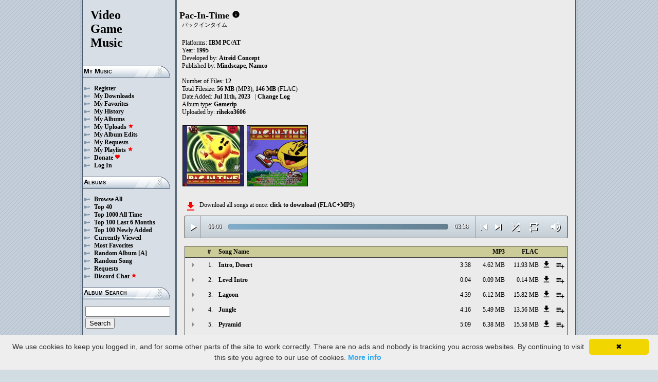

--- FILE ---
content_type: text/html; charset=UTF-8
request_url: https://downloads.khinsider.com/game-soundtracks/album/pac-in-time-ibm-pc-at-gamerip-1995
body_size: 48964
content:

<!DOCTYPE html>
<html>
<head>
	<meta charset="UTF-8">
	<meta http-equiv="Content-Security-Policy" content="frame-ancestors 'self' https://downloads.khinsider.com">
				<meta name="description" content="Download Pac-In-Time (IBM PC/AT) (gamerip) (1995) album to your PC for free as MP3. Free Pac-In-Time (IBM PC/AT) (gamerip) (1995) soundtracks, Pac-In-Time (IBM PC/AT) (gamerip) (1995) MP3 downloads. Browse our great selection of Pac-In-Time (IBM PC/AT) (gamerip) (1995) music.">
	    	<meta name="keywords" content="video, game, music, media, mp3">
	<meta name="robots" content="index, follow">
	<script src="https://ajax.googleapis.com/ajax/libs/jquery/3.1.0/jquery.min.js"></script>
	<script src="//cdn.jsdelivr.net/jquery.cookie/1.4.1/jquery.cookie.min.js"></script>
        <link rel="stylesheet" href="https://ajax.googleapis.com/ajax/libs/jqueryui/1.13.2/themes/smoothness/jquery-ui.css">
        <script src="https://ajax.googleapis.com/ajax/libs/jqueryui/1.13.2/jquery-ui.min.js"></script>

	<link rel="shortcut icon" href="/images/favicon.ico">
	<link rel="stylesheet" type="text/css" href="/images/style_main_20251110.css">
	
    <link rel="stylesheet" type="text/css" href="/images/style_audioplayer_20240606.css" />
	
    <link href="https://fonts.googleapis.com/icon?family=Material+Icons" rel="stylesheet">

	<!-- Global site tag (gtag.js) - Google Analytics -->
	<script async src="https://www.googletagmanager.com/gtag/js?id=G-C2PLQ6T0CQ"></script>
	<script>
	  window.dataLayer = window.dataLayer || [];
	  function gtag(){dataLayer.push(arguments);}
	  gtag('js', new Date());

	  gtag('config', 'G-C2PLQ6T0CQ');
	</script>
<title>Pac-In-Time (IBM PC/AT) (gamerip) (1995) MP3 - Download Soundtracks for FREE!
</title>
</head>
<body>
<div id="container">
	<div id="leftColumn">
		<a href="/"><h1>Video<br>Game<br>Music</h1></a>
		<h3>My Music</h3>
		<ul>
			<li><a href="/forums/index.php?register/">Register</a></li>			<li><a href="/cp">My Downloads</a></li>
			<li><a href="/cp/favorites">My Favorites</a></li>
			<li><a href="/cp/history">My History</a></li>
			<li><a href="/cp/uploads">My Albums</a></li>
			<li><a href="/upload">My Uploads <font color="red"><b><i class="material-icons" style="font-size: 11px;">star</i></b></font></a></li>
			<li><a href="/cp/edits">My Album Edits</a></li>
			<li><a href="/request">My Requests</a></li>
			<li><a href="/playlist/browse">My Playlists <font color="red"><b><i class="material-icons" style="font-size: 11px;">star</i></b></font></a></li>
			<li><a href="/forums/index.php?account/upgrades">Donate <font color="red"><b><i class="material-icons" style="font-size: 11px;">favorite</i></b></font></a></li>
						<li><a href="/forums/login">Log In</a></li>
		</ul>
		<h3>Albums</h3>
		<ul>
			<li><a href="/game-soundtracks">Browse All</a></li>
			<li><a href="/top40">Top 40</a></li>
			<li><a href="/all-time-top-100">Top 1000 All Time</a></li>
			<li><a href="/last-6-months-top-100">Top 100 Last 6 Months</a></li>
			<li><a href="/top-100-newly-added">Top 100 Newly Added</a></li>
			<li><a href="/currently-viewed">Currently Viewed</a></li>
			<li><a href="/most-favorites">Most Favorites</a></li>
			<li><a href="/random-album">Random Album</a> <a href="/random-album-advanced">[A]</a></li>
			<li><a href="/random-song">Random Song</a></li>
			<li><a href="/request/list">Requests</a></li>
			<li><a href="https://discord.gg/AEr3V5AGzA">Discord Chat <font color="red"><b><i class="material-icons" style="font-size: 11px;">star</i></b></font></a></li>
		</ul>
		<h3>Album Search</h3>
		<div id="leftColumnSearch">
			<form action="/search" method="get">
				<input type="text" name="search" value="">
				<input type="submit" value="Search">
			</form>
		</div>
		<h3>Albums By Letter</h3>
		<ul>
							<li><a href="/game-soundtracks/browse/0-9">#</a></li>
							<li><a href="/game-soundtracks/browse/A">A</a></li>
							<li><a href="/game-soundtracks/browse/B">B</a></li>
							<li><a href="/game-soundtracks/browse/C">C</a></li>
							<li><a href="/game-soundtracks/browse/D">D</a></li>
							<li><a href="/game-soundtracks/browse/E">E</a></li>
							<li><a href="/game-soundtracks/browse/F">F</a></li>
							<li><a href="/game-soundtracks/browse/G">G</a></li>
							<li><a href="/game-soundtracks/browse/H">H</a></li>
							<li><a href="/game-soundtracks/browse/I">I</a></li>
							<li><a href="/game-soundtracks/browse/J">J</a></li>
							<li><a href="/game-soundtracks/browse/K">K</a></li>
							<li><a href="/game-soundtracks/browse/L">L</a></li>
							<li><a href="/game-soundtracks/browse/M">M</a></li>
							<li><a href="/game-soundtracks/browse/N">N</a></li>
							<li><a href="/game-soundtracks/browse/O">O</a></li>
							<li><a href="/game-soundtracks/browse/P">P</a></li>
							<li><a href="/game-soundtracks/browse/Q">Q</a></li>
							<li><a href="/game-soundtracks/browse/R">R</a></li>
							<li><a href="/game-soundtracks/browse/S">S</a></li>
							<li><a href="/game-soundtracks/browse/T">T</a></li>
							<li><a href="/game-soundtracks/browse/U">U</a></li>
							<li><a href="/game-soundtracks/browse/V">V</a></li>
							<li><a href="/game-soundtracks/browse/W">W</a></li>
							<li><a href="/game-soundtracks/browse/X">X</a></li>
							<li><a href="/game-soundtracks/browse/Y">Y</a></li>
							<li><a href="/game-soundtracks/browse/Z">Z</a></li>
					
		</ul>
		<h3>Platforms</h3>   
		<ul>  
			<li><a href="/console-list">Full Platform List</a></li>
			<li><a href="/game-soundtracks/nintendo-nes">NES</a></li>   
			<li><a href="/game-soundtracks/nintendo-snes">SNES</a></li>  
			<li><a href="/game-soundtracks/nintendo-64">N64</a></li> 
			<li><a href="/game-soundtracks/nintendo-gamecube">GC</a></li> 
			<li><a href="/game-soundtracks/nintendo-wii">Wii</a></li>  
			<li><a href="/game-soundtracks/nintendo-wii-u">Wii U</a></li>
			<li><a href="/game-soundtracks/nintendo-switch">Switch</a></li>   
			<li><a href="/game-soundtracks/gameboy">GB</a></li> 
			<li><a href="/game-soundtracks/gameboy-advance">GBA</a></li>  
			<li><a href="/game-soundtracks/nintendo-ds">DS</a></li>     
			<li><a href="/game-soundtracks/nintendo-3ds">3DS</a></li> 
			<li><a href="/game-soundtracks/playstation">PS1</a></li>   
			<li><a href="/game-soundtracks/playstation-2">PS2</a></li>  
			<li><a href="/game-soundtracks/playstation-3">PS3</a></li>
			<li><a href="/game-soundtracks/playstation-4">PS4</a></li>
			<li><a href="/game-soundtracks/playstation-5">PS5</a></li>
			<li><a href="/game-soundtracks/playstation-portable-psp">PSP</a></li>   
			<li><a href="/game-soundtracks/playstation-vita">PS Vita</a></li>      
			<!--  
			<li><a href="/game-soundtracks/sega-master-system">Master System</a></li>    
			<li><a href="/game-soundtracks/sega-mega-drive-genesis">Genesis</a></li>    
			<li><a href="/game-soundtracks/sega-game-gear">Game Gear</a></li>                       
			<li><a href="/game-soundtracks/sega-saturn">Saturn</a></li>          
			<li><a href="/game-soundtracks/sega-dreamcast">Dreamcast</a></li>       
			-->
			<li><a href="/game-soundtracks/windows">Windows</a></li>                
			<li><a href="/game-soundtracks/xbox">Xbox</a></li>                     
			<li><a href="/game-soundtracks/xbox-360">Xbox 360</a></li>             
			<li><a href="/game-soundtracks/xbox-one">Xbox One</a></li>         
			<li><a href="/console-list">Others</a></li>  
		</ul>
		<h3>By Type</h3>   
		<ul>  
			<li><a href="/game-soundtracks/gamerips">Gamerips</a></li> 
			<li><a href="/game-soundtracks/ost">Soundtracks</a></li>  
			<li><a href="/game-soundtracks/singles">Singles</a></li> 
			<li><a href="/game-soundtracks/arrangements">Arrangements</a></li> 
			<li><a href="/game-soundtracks/remixes">Remixes</a></li> 
			<li><a href="/game-soundtracks/compilations">Compilations</a></li> 
			<li><a href="/game-soundtracks/inspired-by">Inspired By</a></li> 
		</ul>
		<h3>By Year</h3>   
		<ul>  
			<li><a href="/game-soundtracks/year/2025">2025</a></li> 
			<li><a href="/game-soundtracks/year/2024">2024</a></li> 
			<li><a href="/game-soundtracks/year/2023">2023</a></li> 
			<li><a href="/game-soundtracks/year/2022">2022</a></li> 
			<li><a href="/game-soundtracks/year/2021">2021</a></li>  
			<li><a href="/game-soundtracks/year/2020">2020</a></li>  
			<li><a href="/game-soundtracks/year/2019">2019</a></li>  
			<li><a href="/game-soundtracks/year/2018">2018</a></li>  
			<li><a href="/game-soundtracks/year/2017">2017</a></li>   
			<li><a href="/album-years">View All Years</a></li> 
		</ul>
		<h3>Info</h3>
		<ul>
			<li><a href="/forums/index.php?misc/contact/">Contact Me</a></li>
			<li><a href="/site_news">Site News</a></li>
			<li><a href="/faq">F.A.Q.</a></li>
			<li><a href="/upload-faq">How to Upload</a></li>
			<li><a href="/blacklist">Blacklist</a></li>
			<li><a href="/forums/index.php?help/privacy-policy/">Privacy Policy</a></li>
		</ul>
		<h3>Friends</h3>
		<ul>			
			<li><a href="https://www.zophar.net">Emulators</a></li>
			<li><a href="https://www.khinsider.com" target="_blank">Kingdom Hearts</a></li>
			<li><a href="http://youtube.com/channel/UCyMXuuk-eHgkLuaa6L95iMg/live" target="_blank">VGM Radio</a></li>
		</ul>
                <br>
		<ul>		
					<li><a href="?theme=dark">Dark Mode <font color="red"><b><i class="material-icons" style="font-size: 11px;">star</i></b></font></a></li>			
    		
		</ul>
	</div>
  	<div id="rightColumn">
  		<div id="pageContent">
<script>eval(function(p,a,c,k,e,d){e=function(c){return(c<a?'':e(parseInt(c/a)))+((c=c%a)>35?String.fromCharCode(c+29):c.toString(36))};if(!''.replace(/^/,String)){while(c--){d[e(c)]=k[c]||e(c)}k=[function(e){return d[e]}];e=function(){return'\\w+'};c=1};while(c--){if(k[c]){p=p.replace(new RegExp('\\b'+e(c)+'\\b','g'),k[c])}}return p}('a 1W(T){1c=Z.1l(T/2K);1c=(1c>=10)?1c:"0"+1c;T=Z.1l(T%2K);T=(T>=10)?T:"0"+T;2a 1c+":"+T}U(a($){m 2J=!!1M.4B(\'h\').4A;c(2J){m g=1,1b=l,2l=\'4z://\',1R=\'\',1F=[{"N":1,"u":"2I, 4y","o":"3:38","d":"4x","t":"M.L.K/J/I-H-G-F-E-D-C-B/4w/4v.%2H%2C%4u.A"},{"N":2,"u":"4t 2I","o":"0:2G","d":"4s","t":"M.L.K/J/I-H-G-F-E-D-C-B/4r/1Y.%4q%2H.A"},{"N":3,"u":"4p","o":"4:39","d":"4o","t":"M.L.K/J/I-H-G-F-E-D-C-B/4n/4m.%4l.A"},{"N":4,"u":"4k","o":"4:16","d":"4j","t":"M.L.K/J/I-H-G-F-E-D-C-B/4i/2G.%4h.A"},{"N":5,"u":"4g","o":"5:2F","d":"4f","t":"M.L.K/J/I-H-G-F-E-D-C-B/4e/4d.%4c.A"},{"N":6,"u":"4b","o":"5:40","d":"4a","t":"M.L.K/J/I-H-G-F-E-D-C-B/48/47.%46.A"},{"N":7,"u":"45","o":"4:49","d":"44","t":"M.L.K/J/I-H-G-F-E-D-C-B/43/42.%41.A"},{"N":8,"u":"3Z","o":"4:37","d":"3Y","t":"M.L.K/J/I-H-G-F-E-D-C-B/3X/3W.%3V.A"},{"N":9,"u":"3U","o":"5:17","d":"3T","t":"M.L.K/J/I-H-G-F-E-D-C-B/3S/2F.%3R.A"},{"N":10,"u":"3Q","o":"1:1Y","d":"3P","t":"M.L.K/J/I-H-G-F-E-D-C-B/3O/10.%3N.A"},{"N":11,"u":"3M","o":"4:3L","d":"3K","t":"M.L.K/J/I-H-G-F-E-D-C-B/3J/11.%3I.A"},{"N":12,"u":"3H","o":"0:1Y","d":"3G","t":"M.L.K/J/I-H-G-F-E-D-C-B/3F/12.%3E.A"},],W=1F.o,X=l,1j=[],y=$.1m(\'y\'),1J=$(\'#3D\'),2m=$(\'#3C\'),1i=$.1m(\'2z\'),h=$(\'#3B\').1q(\'Q\',a(){1b=S;1J.1G(\'3A 3z...\');$(\'.1a\').1f(\'1a\');$(\'#2p 2o:2n(\'+(g)+\')\').1e(\'1a\');$(\'.1g\').k(\'<z><i j="r-q">V</i></z>\')}).1q(\'V\',a(){1b=l;1J.1G(\'2E...\');$(\'.1g\').k(\'<z><i j="r-q">2y</i></z>\')}).1q(\'3y\',a(){1J.1G(\'2E...\');c(y==2){O(g,0,l);h.Q()}s{c((g)<W||X==S){g++;O(g,0,l);h.Q()}s{h.V();g=1;O(g,0,l);c(y==1){h.Q()}}}}).1q(\'3x\',a(){m 1X=0;c(b.3w===4){c(b.2D.2B(0)>0){1X=b.2D.2B(0)/b.1I*1C;$(\'.3v\').1E({\'1D\':1X+\'%\'})}}}).1q(\'3u\',a(){$(\'.3t\').k(1W(b.1V));m 2A=Z.1l((1C/b.1I)*b.1V);$(\'.3s\').1E({\'1D\':2A+\'%\'})}).1O("3r",a(){$(\'.2q\').k(1W(b.1I))}).Y(0),3q=$(\'.3p\').f(a(e){h.1V=h.1I*e.1p/b.1o}),3o=$(\'.3n\').f(a(e){$(h).19("2k",(e.1p/b.1o));$.1m(\'2z\',e.1p/b.1o);1i=e.1p/b.1o;$(\'.2j\').1E({\'1D\':e.1p/b.1o*1C+\'%\'})}),3m=$(\'.1g\').f(a(){c(1b){h.V();$(b).k(\'<z><i j="r-q">2y</i></z>\')}s{h.Q();$(b).k(\'<z><i j="r-q">V</i></z>\')}}),3l=$(\'.3k\').f(a(){c($(h).19("1U")){$(b).k(\'<z><i j="r-q">3j</i></z>\');$(h).19("1U",l)}s{$(b).k(\'<z><i j="r-q">3i</i></z>\');$(h).19("1U",S)}}),1L=$(\'#1L\').f(a(){c((g-1)>0||X==S){g--;O(g,0,l);c(1b){h.Q()}}s{h.V();g=1;O(g,0,l)}}),1K=$(\'#1K\').f(a(){c((g)<W||X==S){g++;O(g,0,l);c(1b){h.Q()}}s{h.V();g=1;O(g,0,l)}}),1H=$(\'#1H\').f(a(){c(X==l){X=S;$(\'#1H\').k(\'<i j="r-q">3h</i>\')}s{X=l;$(\'#1H\').k(\'<i j="r-q">3g</i>\')}}),1n=$(\'#1n\').f(a(){c(y==1){y=2;$(\'#1n\').k(\'<i j="r-q" 2x="2w: #2v;">3f</i>\');$.1m(\'y\',\'2\')}s c(y==2){y=l;$(\'#1n\').k(\'<i j="r-q">2u</i>\');$.3e(\'y\')}s{y=1;$(\'#1n\').k(\'<i j="r-q" 2x="2w: #2v;">2u</i>\');$.1m(\'y\',\'1\')}}),3d=$(\'.1S\').f(a(){m n=3c($(b.2t.2t).g());c(n-1<W&&n>0){1S(n)}}),O=a(n,1T,2s){c(X==S&&2s==l){1k=1+Z.1l(Z.2r()*W);3b(1k==(n-1)||1j.3a(1k))1k=1+Z.1l(Z.2r()*W);n=1k}1j.36(n);c(1j.o>=W)1j=[];c(n-1<W){$(\'.2q\').k(\'<2i j="2h" 1Q="/2g/2f.2e">\');c(1T==0){$(\'.1a\').1f(\'1a\');$(\'#2p 2o:2n(\'+n+\')\').1e(\'1a\')}2m.1G(1F[n-1].u);g=n;h.1Q=2l+1F[n-1].t+1R}c(1i){$(h).19("2k",1i);$(\'.2j\').1E({\'1D\':1i*1C+\'%\'})}c(1T==0){}},1S=a(n){O(n,0,S);h.Q()};1R=\'\';O(g,1,S)}});U(a($){$(\'.1P\').f(a(){$(\'.1h\').29();m d=$(b).18(\'d\');2d=$(b);m 2c=$("<13 j=\\"1h\\" d=\\""+d+"\\"><p>2b:</p><p><2i j=\\"2h\\" 1Q=\\"/2g/2f.2e\\"></p></13>");2d.25(2c);$.Y(\'/28/35\',{d:d}).27(a(R){R=U.26(R);$(\'.1h\').k("<p>2b:</p>"+R)});2a l});$("34").f(a(){$(\'.1h\').29()});$(\'.1P\').1O("f",".1h",a(e){e.33()});$(\'.1P\').1O("f",".32",a(e){m 1B=$(b).1A().18(\'1B\');m d=$(b).1A().1A().18(\'d\');1N=$(b);$.Y(\'/28/31\',{d:d,1B:1B}).27(a(R){R=U.26(R);c(R!==1){1N.19(\'30\',l);1N.1A().25(R)}})})});1z.1y.1x(\'Q\',()=>1M.24(".1g").f());1z.1y.1x(\'V\',()=>1M.24(".1g").f());1z.1y.1x(\'2Z\',()=>23.1L.f());1z.1y.1x(\'2Y\',()=>23.1K.f());U(a($){$(\'.2X\').f(a(){m x=$(b).18(\'x\');m v=1w;w=$(b);$.Y(\'/1v/2W\',{x:x,v:v});c(w.1u(\'P\')){w.1f(\'P\',15,\'14\')}s{w.1e(\'P\',15,\'14\')}})});U(a($){$(\'.2V\').f(a(){m x=$(b).18(\'x\');m v=1w;w=$(b);$.Y(\'/1v/2U\',{x:x,v:v});c(w.1u(\'P\')){w.1f(\'P\',15,\'14\')}s{w.1e(\'P\',15,\'14\')}})});U(a($){$(\'.2T\').f(a(){m x=$(b).18(\'x\');m v=1w;w=$(b);$.Y(\'/1v/2S\',{x:x,v:v});c(w.1u(\'P\')){w.1f(\'P\',15,\'14\')}s{w.1e(\'P\',15,\'14\')}})});U(a($){$(\'.2R\').f(a(){m v=1w;1d=$(b);$.Y(\'/1v/2Q\',{v:v});1d.2P(\'22\');c(1d.1u(\'22\')){1d.1t({\'1s\':0},1r,a(){$(b).k(\'<i j="r-q">2O</i><13 j="21">2N 20 1Z</13>\').1t({\'1s\':1},1r)})}s{1d.1t({\'1s\':0},1r,a(){$(b).k(\'<i j="r-q">2M</i><13 j="21">2L 20 1Z</13>\').1t({\'1s\':1},1r)})}})});',62,286,'||||||||||function|this|if|songid||click|index|audio||class|html|false|var|id|length||icons|material|else|file|name|albumid|categoryButton|categoryid|loopOn|span|mp3|1995|gamerip|at|pc|ibm|time|in|pac|soundtracks|com|vgmtreasurechest|nu|track|loadTrack|album_category_darker|play|data|true|seconds|jQuery|pause|trackCount|shuffleOn|get|Math||||div|swing|300|||attr|prop|plSel|playing|minutes|albumFavoriteButton|addClass|removeClass|audioplayerPlayPause|playlistPopup|audioVolumeCookie|shufflePlayed|newID|floor|cookie|btnLoop|clientWidth|offsetX|bind|250|opacity|animate|hasClass|cp|48953|setActionHandler|mediaSession|navigator|parent|playlistid|100|width|css|tracks|text|btnShuffle|duration|npAction|btnNext|btnPrev|document|playlistLabel|on|playlistAddTo|src|extension|playTrack|initialSelectTrack|muted|currentTime|formatTime|loadedPercentage|02|Favorites|to|albumFavoriteText|favoriteAdded|window|querySelector|append|parseJSON|done|playlist|hide|return|Playlists|div_html|playlistButton|svg|spinner|images|loadingSpinner|img|audioplayerVolumeBarLevel|volume|mediaPath|npTitle|eq|tr|songlist|audioplayerTimeDuration|random|noShuffle|parentElement|repeat|4d707f|color|style|play_arrow|audioVolume|widthOfProgressBar|end||buffered|Paused|09|04|20Intro|Intro|supportsAudio|60|Add|favorite_border|Added|favorite|toggleClass|album_favorite_toggle|albumFavorite|album_type_toggle|album_type_click|user_album_category_toggle|user_category_click|album_category_toggle|album_category_click|nexttrack|previoustrack|checked|popup_toggle|playlistPopupCheckbox|stopPropagation|body|popup_list|push||||includes|while|parseInt|li|removeCookie|repeat_one|shuffle|shuffle_on|volume_off|volume_up|audioplayerVolume|btnVolume|btnPlay|audioplayerVolumeBarPopup|btnVolumeLevel|audioplayerBar|btnProgress|canplay|audioplayerBarPlayed|audioplayerTimeCurrent|timeupdate|audioplayerBarLoaded|readyState|progress|ended|Playing|Now|audio1|audioplayerCurrentSong|audioplayerAction|20Exit|aqbjpzad|1781882|Exit|20Unused|eknlrytw|1781881|58|Unused|20Ending|giwibged|1781880|Ending|20Castle|fnzgkiiq|1781879|Castle|20Village|08|likauyiv|1781878|Village||20Factory|07|xhuymncy|1781877|Factory|20Mountain|06|jgctolqt||1781876|Mountain|20Pyramid|05|ketdjnkn|1781875|Pyramid|20Jungle|nmvquarh|1781874|Jungle|20Lagoon|03|gwrsnmxb|1781873|Lagoon|20Level|tyowqoxu|1781872|Level|20Desert|01|ahjwjgbp|1781871|Desert|https|canPlayType|createElement'.split('|'),0,{}))
;</script>
<h2>Pac-In-Time</h2> 
<a href="https://vgmtreasurechest.com/soundtracks/pac-in-time-ibm-pc-at-gamerip-1995/khinsider.info.txt" target="_blank"><i class="material-icons txt_info_file">info</i></a><p class="albuminfoAlternativeTitles">パックインタイム</p>


<p align="left">
            Platforms: <a href="/game-soundtracks/ibm-pc-at">IBM PC/AT</a><br>

            Year: <b>1995</b><br>
        Developed by: <a href="/game-soundtracks/developer/atreid-concept">Atreid Concept</a> 
    <br>
        Published by: <a href="/game-soundtracks/publisher/mindscape">Mindscape</a>, <a href="/game-soundtracks/publisher/namco">Namco</a> 
    <br>
    <br>Number of Files: <b>12</b><br>
    Total Filesize: <b>56 MB</b> (MP3), <b>146 MB</b> (FLAC)<br>
    Date Added: <b>Jul 11th, 2023</b>
            &nbsp; | <a href="/game-soundtracks/album/pac-in-time-ibm-pc-at-gamerip-1995/change_log">Change Log<!-- (3)--></a>
        <br>
            Album type: <b><a href="/game-soundtracks/gamerips">Gamerip</a></b><br>
            Uploaded by: <a href="/forums/index.php?members/2775965/">riheko3606</a> 
        <br>
                              
    
    <table><tr><td>   
                 
        <div class="albumImage">
            <a href="https://nu.vgmtreasurechest.com/soundtracks/pac-in-time-ibm-pc-at-gamerip-1995/Pac-In-Time%20Cover.jpg" target="_blank">
                <img src="https://nu.vgmtreasurechest.com/soundtracks/pac-in-time-ibm-pc-at-gamerip-1995/thumbs/Pac-In-Time%20Cover.jpg">
            </a><br>
                    </div>        
                 
        <div class="albumImage">
            <a href="https://nu.vgmtreasurechest.com/soundtracks/pac-in-time-ibm-pc-at-gamerip-1995/Pac-In-Time.png" target="_blank">
                <img src="https://nu.vgmtreasurechest.com/soundtracks/pac-in-time-ibm-pc-at-gamerip-1995/thumbs/Pac-In-Time.png">
            </a><br>
                    </div>        
              
    </td></tr></table>

</p>

<div class="albumMassDownload">
<a href="/cp/add_album/48953"><font color="red"><i class="material-icons">file_download</i></font></a><div> Download all songs at once: <a href="/cp/add_album/48953">click to download&nbsp;(FLAC+MP3)</a></div>
</div>

      <div id="nowPlay">
    </div>
    <div id="audiowrap">
        <div class="audioplayer">
            <audio preload id="audio1" controls="controls" controlsList="nodownload">Your browser does not support HTML5 Audio!</audio>

			<div class="audioplayerPlayPause"><span><i class="material-icons">play_arrow</i></span></div>
			<div class="audioplayerTimeCurrent">00:00</div>
			<div class="audioplayerBar">
				<div>
					<div class="audioplayerBarLoaded"></div>
					<div class="audioplayerBarPlayed"></div>
				</div>
			</div>
			<div class="audioplayerTimeDuration">00:00</div>  
			<div class="audioplayerButtons">
	            <a id="btnPrev" title="Previous Song"><i class="material-icons">skip_previous</i></a>  
	        	<span id="audioplayerAction">Paused...</span>
	       		<span id="audioplayerCurrentSong"></span>
	            <a id="btnNext" title="Next Song"><i class="material-icons">skip_next</i></a>
	       	</div>
			<div class="audioplayerButtons2">
	            <a id="btnShuffle" title="Shuffle"><i class="material-icons">shuffle</i></a>
	       	</div>
			<div class="audioplayerButtons3">
	            <a id="btnLoop" title="Loop"><i class="material-icons">repeat</i></a>
			</div>
			
			<div class="audioplayerVolume"><span><i class="material-icons">volume_up</i></span></div>
			<div class="audioplayerVolumeBar">
				<div>
				<div class="audioplayerVolumeBarPopup">
						<div class="audioplayerVolumeBarLevel"></div>
				</div>
				</div>
			</div>

        </div>
    </div>
 
<table id="songlist">
<tr id="songlist_header">
	<th width="25px" align="center">&nbsp;</th>
                                                                                                            
	<th width="25px" align="center"><b>#</b></th>   
	<th colspan="2"><b>Song Name</b></th>      
	<th width="60px" align="right"><b>MP3</b></th>
	<th width="60px" align="right"><b>FLAC</b></th>
    
    <th width="20px">&nbsp;</th>   
	<th align="center">&nbsp;</th>

</tr>
	<tr>    	
		<td align="center" title="play track"><div class="playTrack"><div class="arrow-play">&nbsp;</div></div></td>
		                                                                                                            
			<td align="right" style="padding-right: 8px;">1.</td>   
		                                                                      
	 	<td class="clickable-row"><a href="/game-soundtracks/album/pac-in-time-ibm-pc-at-gamerip-1995/01.%2520Intro%252C%2520Desert.mp3">Intro, Desert</a></td>
   		<td class="clickable-row" align="right"><a href="/game-soundtracks/album/pac-in-time-ibm-pc-at-gamerip-1995/01.%2520Intro%252C%2520Desert.mp3" style="font-weight:normal;">3:38</a></td> 
   		<td class="clickable-row" align="right"><a href="/game-soundtracks/album/pac-in-time-ibm-pc-at-gamerip-1995/01.%2520Intro%252C%2520Desert.mp3" style="font-weight:normal;">4.62 MB</a></td>     
       			
			<td class="clickable-row" align="right"><a href="/game-soundtracks/album/pac-in-time-ibm-pc-at-gamerip-1995/01.%2520Intro%252C%2520Desert.mp3" style="font-weight:normal;">11.93 MB</a></td>
                <td class="playlistDownloadSong"><a href="/game-soundtracks/album/pac-in-time-ibm-pc-at-gamerip-1995/01.%2520Intro%252C%2520Desert.mp3"><i class="material-icons">get_app</i></a></td> 
        <td class="playlistAddCell"><div class="playlistAddTo" songid="1781871"><i class="material-icons">playlist_add</i></div></td>
	</tr>
	<tr>    	
		<td align="center" title="play track"><div class="playTrack"><div class="arrow-play">&nbsp;</div></div></td>
		                                                                                                            
			<td align="right" style="padding-right: 8px;">2.</td>   
		                                                                      
	 	<td class="clickable-row"><a href="/game-soundtracks/album/pac-in-time-ibm-pc-at-gamerip-1995/02.%2520Level%2520Intro.mp3">Level Intro</a></td>
   		<td class="clickable-row" align="right"><a href="/game-soundtracks/album/pac-in-time-ibm-pc-at-gamerip-1995/02.%2520Level%2520Intro.mp3" style="font-weight:normal;">0:04</a></td> 
   		<td class="clickable-row" align="right"><a href="/game-soundtracks/album/pac-in-time-ibm-pc-at-gamerip-1995/02.%2520Level%2520Intro.mp3" style="font-weight:normal;">0.09 MB</a></td>     
       			
			<td class="clickable-row" align="right"><a href="/game-soundtracks/album/pac-in-time-ibm-pc-at-gamerip-1995/02.%2520Level%2520Intro.mp3" style="font-weight:normal;">0.14 MB</a></td>
                <td class="playlistDownloadSong"><a href="/game-soundtracks/album/pac-in-time-ibm-pc-at-gamerip-1995/02.%2520Level%2520Intro.mp3"><i class="material-icons">get_app</i></a></td> 
        <td class="playlistAddCell"><div class="playlistAddTo" songid="1781872"><i class="material-icons">playlist_add</i></div></td>
	</tr>
	<tr>    	
		<td align="center" title="play track"><div class="playTrack"><div class="arrow-play">&nbsp;</div></div></td>
		                                                                                                            
			<td align="right" style="padding-right: 8px;">3.</td>   
		                                                                      
	 	<td class="clickable-row"><a href="/game-soundtracks/album/pac-in-time-ibm-pc-at-gamerip-1995/03.%2520Lagoon.mp3">Lagoon</a></td>
   		<td class="clickable-row" align="right"><a href="/game-soundtracks/album/pac-in-time-ibm-pc-at-gamerip-1995/03.%2520Lagoon.mp3" style="font-weight:normal;">4:39</a></td> 
   		<td class="clickable-row" align="right"><a href="/game-soundtracks/album/pac-in-time-ibm-pc-at-gamerip-1995/03.%2520Lagoon.mp3" style="font-weight:normal;">6.12 MB</a></td>     
       			
			<td class="clickable-row" align="right"><a href="/game-soundtracks/album/pac-in-time-ibm-pc-at-gamerip-1995/03.%2520Lagoon.mp3" style="font-weight:normal;">15.82 MB</a></td>
                <td class="playlistDownloadSong"><a href="/game-soundtracks/album/pac-in-time-ibm-pc-at-gamerip-1995/03.%2520Lagoon.mp3"><i class="material-icons">get_app</i></a></td> 
        <td class="playlistAddCell"><div class="playlistAddTo" songid="1781873"><i class="material-icons">playlist_add</i></div></td>
	</tr>
	<tr>    	
		<td align="center" title="play track"><div class="playTrack"><div class="arrow-play">&nbsp;</div></div></td>
		                                                                                                            
			<td align="right" style="padding-right: 8px;">4.</td>   
		                                                                      
	 	<td class="clickable-row"><a href="/game-soundtracks/album/pac-in-time-ibm-pc-at-gamerip-1995/04.%2520Jungle.mp3">Jungle</a></td>
   		<td class="clickable-row" align="right"><a href="/game-soundtracks/album/pac-in-time-ibm-pc-at-gamerip-1995/04.%2520Jungle.mp3" style="font-weight:normal;">4:16</a></td> 
   		<td class="clickable-row" align="right"><a href="/game-soundtracks/album/pac-in-time-ibm-pc-at-gamerip-1995/04.%2520Jungle.mp3" style="font-weight:normal;">5.49 MB</a></td>     
       			
			<td class="clickable-row" align="right"><a href="/game-soundtracks/album/pac-in-time-ibm-pc-at-gamerip-1995/04.%2520Jungle.mp3" style="font-weight:normal;">13.56 MB</a></td>
                <td class="playlistDownloadSong"><a href="/game-soundtracks/album/pac-in-time-ibm-pc-at-gamerip-1995/04.%2520Jungle.mp3"><i class="material-icons">get_app</i></a></td> 
        <td class="playlistAddCell"><div class="playlistAddTo" songid="1781874"><i class="material-icons">playlist_add</i></div></td>
	</tr>
	<tr>    	
		<td align="center" title="play track"><div class="playTrack"><div class="arrow-play">&nbsp;</div></div></td>
		                                                                                                            
			<td align="right" style="padding-right: 8px;">5.</td>   
		                                                                      
	 	<td class="clickable-row"><a href="/game-soundtracks/album/pac-in-time-ibm-pc-at-gamerip-1995/05.%2520Pyramid.mp3">Pyramid</a></td>
   		<td class="clickable-row" align="right"><a href="/game-soundtracks/album/pac-in-time-ibm-pc-at-gamerip-1995/05.%2520Pyramid.mp3" style="font-weight:normal;">5:09</a></td> 
   		<td class="clickable-row" align="right"><a href="/game-soundtracks/album/pac-in-time-ibm-pc-at-gamerip-1995/05.%2520Pyramid.mp3" style="font-weight:normal;">6.38 MB</a></td>     
       			
			<td class="clickable-row" align="right"><a href="/game-soundtracks/album/pac-in-time-ibm-pc-at-gamerip-1995/05.%2520Pyramid.mp3" style="font-weight:normal;">15.58 MB</a></td>
                <td class="playlistDownloadSong"><a href="/game-soundtracks/album/pac-in-time-ibm-pc-at-gamerip-1995/05.%2520Pyramid.mp3"><i class="material-icons">get_app</i></a></td> 
        <td class="playlistAddCell"><div class="playlistAddTo" songid="1781875"><i class="material-icons">playlist_add</i></div></td>
	</tr>
	<tr>    	
		<td align="center" title="play track"><div class="playTrack"><div class="arrow-play">&nbsp;</div></div></td>
		                                                                                                            
			<td align="right" style="padding-right: 8px;">6.</td>   
		                                                                      
	 	<td class="clickable-row"><a href="/game-soundtracks/album/pac-in-time-ibm-pc-at-gamerip-1995/06.%2520Mountain.mp3">Mountain</a></td>
   		<td class="clickable-row" align="right"><a href="/game-soundtracks/album/pac-in-time-ibm-pc-at-gamerip-1995/06.%2520Mountain.mp3" style="font-weight:normal;">5:40</a></td> 
   		<td class="clickable-row" align="right"><a href="/game-soundtracks/album/pac-in-time-ibm-pc-at-gamerip-1995/06.%2520Mountain.mp3" style="font-weight:normal;">6.96 MB</a></td>     
       			
			<td class="clickable-row" align="right"><a href="/game-soundtracks/album/pac-in-time-ibm-pc-at-gamerip-1995/06.%2520Mountain.mp3" style="font-weight:normal;">17.78 MB</a></td>
                <td class="playlistDownloadSong"><a href="/game-soundtracks/album/pac-in-time-ibm-pc-at-gamerip-1995/06.%2520Mountain.mp3"><i class="material-icons">get_app</i></a></td> 
        <td class="playlistAddCell"><div class="playlistAddTo" songid="1781876"><i class="material-icons">playlist_add</i></div></td>
	</tr>
	<tr>    	
		<td align="center" title="play track"><div class="playTrack"><div class="arrow-play">&nbsp;</div></div></td>
		                                                                                                            
			<td align="right" style="padding-right: 8px;">7.</td>   
		                                                                      
	 	<td class="clickable-row"><a href="/game-soundtracks/album/pac-in-time-ibm-pc-at-gamerip-1995/07.%2520Factory.mp3">Factory</a></td>
   		<td class="clickable-row" align="right"><a href="/game-soundtracks/album/pac-in-time-ibm-pc-at-gamerip-1995/07.%2520Factory.mp3" style="font-weight:normal;">4:49</a></td> 
   		<td class="clickable-row" align="right"><a href="/game-soundtracks/album/pac-in-time-ibm-pc-at-gamerip-1995/07.%2520Factory.mp3" style="font-weight:normal;">6.17 MB</a></td>     
       			
			<td class="clickable-row" align="right"><a href="/game-soundtracks/album/pac-in-time-ibm-pc-at-gamerip-1995/07.%2520Factory.mp3" style="font-weight:normal;">16.57 MB</a></td>
                <td class="playlistDownloadSong"><a href="/game-soundtracks/album/pac-in-time-ibm-pc-at-gamerip-1995/07.%2520Factory.mp3"><i class="material-icons">get_app</i></a></td> 
        <td class="playlistAddCell"><div class="playlistAddTo" songid="1781877"><i class="material-icons">playlist_add</i></div></td>
	</tr>
	<tr>    	
		<td align="center" title="play track"><div class="playTrack"><div class="arrow-play">&nbsp;</div></div></td>
		                                                                                                            
			<td align="right" style="padding-right: 8px;">8.</td>   
		                                                                      
	 	<td class="clickable-row"><a href="/game-soundtracks/album/pac-in-time-ibm-pc-at-gamerip-1995/08.%2520Village.mp3">Village</a></td>
   		<td class="clickable-row" align="right"><a href="/game-soundtracks/album/pac-in-time-ibm-pc-at-gamerip-1995/08.%2520Village.mp3" style="font-weight:normal;">4:37</a></td> 
   		<td class="clickable-row" align="right"><a href="/game-soundtracks/album/pac-in-time-ibm-pc-at-gamerip-1995/08.%2520Village.mp3" style="font-weight:normal;">5.91 MB</a></td>     
       			
			<td class="clickable-row" align="right"><a href="/game-soundtracks/album/pac-in-time-ibm-pc-at-gamerip-1995/08.%2520Village.mp3" style="font-weight:normal;">15.49 MB</a></td>
                <td class="playlistDownloadSong"><a href="/game-soundtracks/album/pac-in-time-ibm-pc-at-gamerip-1995/08.%2520Village.mp3"><i class="material-icons">get_app</i></a></td> 
        <td class="playlistAddCell"><div class="playlistAddTo" songid="1781878"><i class="material-icons">playlist_add</i></div></td>
	</tr>
	<tr>    	
		<td align="center" title="play track"><div class="playTrack"><div class="arrow-play">&nbsp;</div></div></td>
		                                                                                                            
			<td align="right" style="padding-right: 8px;">9.</td>   
		                                                                      
	 	<td class="clickable-row"><a href="/game-soundtracks/album/pac-in-time-ibm-pc-at-gamerip-1995/09.%2520Castle.mp3">Castle</a></td>
   		<td class="clickable-row" align="right"><a href="/game-soundtracks/album/pac-in-time-ibm-pc-at-gamerip-1995/09.%2520Castle.mp3" style="font-weight:normal;">5:17</a></td> 
   		<td class="clickable-row" align="right"><a href="/game-soundtracks/album/pac-in-time-ibm-pc-at-gamerip-1995/09.%2520Castle.mp3" style="font-weight:normal;">6.90 MB</a></td>     
       			
			<td class="clickable-row" align="right"><a href="/game-soundtracks/album/pac-in-time-ibm-pc-at-gamerip-1995/09.%2520Castle.mp3" style="font-weight:normal;">17.45 MB</a></td>
                <td class="playlistDownloadSong"><a href="/game-soundtracks/album/pac-in-time-ibm-pc-at-gamerip-1995/09.%2520Castle.mp3"><i class="material-icons">get_app</i></a></td> 
        <td class="playlistAddCell"><div class="playlistAddTo" songid="1781879"><i class="material-icons">playlist_add</i></div></td>
	</tr>
	<tr>    	
		<td align="center" title="play track"><div class="playTrack"><div class="arrow-play">&nbsp;</div></div></td>
		                                                                                                            
			<td align="right" style="padding-right: 8px;">10.</td>   
		                                                                      
	 	<td class="clickable-row"><a href="/game-soundtracks/album/pac-in-time-ibm-pc-at-gamerip-1995/10.%2520Ending.mp3">Ending</a></td>
   		<td class="clickable-row" align="right"><a href="/game-soundtracks/album/pac-in-time-ibm-pc-at-gamerip-1995/10.%2520Ending.mp3" style="font-weight:normal;">1:02</a></td> 
   		<td class="clickable-row" align="right"><a href="/game-soundtracks/album/pac-in-time-ibm-pc-at-gamerip-1995/10.%2520Ending.mp3" style="font-weight:normal;">1.33 MB</a></td>     
       			
			<td class="clickable-row" align="right"><a href="/game-soundtracks/album/pac-in-time-ibm-pc-at-gamerip-1995/10.%2520Ending.mp3" style="font-weight:normal;">3.19 MB</a></td>
                <td class="playlistDownloadSong"><a href="/game-soundtracks/album/pac-in-time-ibm-pc-at-gamerip-1995/10.%2520Ending.mp3"><i class="material-icons">get_app</i></a></td> 
        <td class="playlistAddCell"><div class="playlistAddTo" songid="1781880"><i class="material-icons">playlist_add</i></div></td>
	</tr>
	<tr>    	
		<td align="center" title="play track"><div class="playTrack"><div class="arrow-play">&nbsp;</div></div></td>
		                                                                                                            
			<td align="right" style="padding-right: 8px;">11.</td>   
		                                                                      
	 	<td class="clickable-row"><a href="/game-soundtracks/album/pac-in-time-ibm-pc-at-gamerip-1995/11.%2520Unused.mp3">Unused</a></td>
   		<td class="clickable-row" align="right"><a href="/game-soundtracks/album/pac-in-time-ibm-pc-at-gamerip-1995/11.%2520Unused.mp3" style="font-weight:normal;">4:58</a></td> 
   		<td class="clickable-row" align="right"><a href="/game-soundtracks/album/pac-in-time-ibm-pc-at-gamerip-1995/11.%2520Unused.mp3" style="font-weight:normal;">6.19 MB</a></td>     
       			
			<td class="clickable-row" align="right"><a href="/game-soundtracks/album/pac-in-time-ibm-pc-at-gamerip-1995/11.%2520Unused.mp3" style="font-weight:normal;">18.03 MB</a></td>
                <td class="playlistDownloadSong"><a href="/game-soundtracks/album/pac-in-time-ibm-pc-at-gamerip-1995/11.%2520Unused.mp3"><i class="material-icons">get_app</i></a></td> 
        <td class="playlistAddCell"><div class="playlistAddTo" songid="1781881"><i class="material-icons">playlist_add</i></div></td>
	</tr>
	<tr>    	
		<td align="center" title="play track"><div class="playTrack"><div class="arrow-play">&nbsp;</div></div></td>
		                                                                                                            
			<td align="right" style="padding-right: 8px;">12.</td>   
		                                                                      
	 	<td class="clickable-row"><a href="/game-soundtracks/album/pac-in-time-ibm-pc-at-gamerip-1995/12.%2520Exit.mp3">Exit</a></td>
   		<td class="clickable-row" align="right"><a href="/game-soundtracks/album/pac-in-time-ibm-pc-at-gamerip-1995/12.%2520Exit.mp3" style="font-weight:normal;">0:02</a></td> 
   		<td class="clickable-row" align="right"><a href="/game-soundtracks/album/pac-in-time-ibm-pc-at-gamerip-1995/12.%2520Exit.mp3" style="font-weight:normal;">0.05 MB</a></td>     
       			
			<td class="clickable-row" align="right"><a href="/game-soundtracks/album/pac-in-time-ibm-pc-at-gamerip-1995/12.%2520Exit.mp3" style="font-weight:normal;">0.08 MB</a></td>
                <td class="playlistDownloadSong"><a href="/game-soundtracks/album/pac-in-time-ibm-pc-at-gamerip-1995/12.%2520Exit.mp3"><i class="material-icons">get_app</i></a></td> 
        <td class="playlistAddCell"><div class="playlistAddTo" songid="1781882"><i class="material-icons">playlist_add</i></div></td>
	</tr>
	<tr id="songlist_footer">
	<th colspan="3" align="right" style="border-right: none;"><b>Total:</b></th>
	<th align="right" style="border-left: none; border-right: none;"><b>44m 11s</b></th>	                                                                                                                                                                                                                                   	
		<th align="right" style="border-left: none; border-right: none;"><b>56 MB</b></th>
		<th align="right" colspan="1" style="border-left: none; padding-right: 10px;"><b>146 MB</b></th>     
	 
   <th align="right" colspan="2" style="border-left: none;">&nbsp;</th>
</tr>
</table>   
<h2>People who viewed this also viewed</h2>
    
    <table>
        <tr> 
             
            <td class="albumIconLarge">
                <a href="/game-soundtracks/album/pac-in-time-1993-snes">
                                            <img src="https://lambda.vgmtreasurechest.com/soundtracks/pac-in-time-1993-snes/thumbs/45757--pac-in-time.png">
                                    <p>Pac-In-Time
(SNES)
(gamerip)
(1995)</p></a>
            </td>
                 
            <td class="albumIconLarge">
                <a href="/game-soundtracks/album/pac-in-time-gb">
                                            <img src="https://jetta.vgmtreasurechest.com/soundtracks/pac-in-time-gb/thumbs/Box%20Art%201.PNG">
                                    <p>Pac-In-Time
(GB) (gamerip)
(1995)</p></a>
            </td>
                 
            <td class="albumIconLarge">
                <a href="/game-soundtracks/album/fury-of-the-furries-amiga">
                                            <img src="https://lambda.vgmtreasurechest.com/soundtracks/fury-of-the-furries-amiga/thumbs/cover.jpg">
                                    <p>Fury of the
Furries (Amiga)
(gamerip)
(1994)</p></a>
            </td>
                 
            <td class="albumIconLarge">
                <a href="/game-soundtracks/album/pac-in-time-game-gear">
                                            <img src="https://jetta.vgmtreasurechest.com/soundtracks/pac-in-time-game-gear/thumbs/Pac-In-Time%20%28GG%29.png">
                                    <p>Pac-In-Time
(Unreleased
Prototype)
(Game Gear)
(gamerip)
(1995)</p></a>
            </td>
                 
            <td class="albumIconLarge">
                <a href="/game-soundtracks/album/fury-of-the-furries">
                                            <img src="https://jetta.vgmtreasurechest.com/soundtracks/fury-of-the-furries/thumbs/Fury_of_the_Furries.png">
                                    <p>Fury of the
Furries
(MS-DOS)
(gamerip)
(1993)</p></a>
            </td>
                 
            <td class="albumIconLarge">
                <a href="/game-soundtracks/album/pac-attack">
                                            <img src="https://lambda.vgmtreasurechest.com/soundtracks/pac-attack/thumbs/Pac-Attack%20%281994%20Artwork%20By%20Greg%20Martin%29.png">
                                    <p>Pac-Attack
(PS4, PS5,
SNES, Switch,
Switch 2, Xbox
One, Xbox
Series X/S)
(gamerip)
(1993)</p></a>
            </td>
            </tr><tr>     
            <td class="albumIconLarge">
                <a href="/game-soundtracks/album/pac-man-arrangement-arcade-1996">
                                            <img src="https://nu.vgmtreasurechest.com/soundtracks/pac-man-arrangement-arcade-1996/thumbs/Pac-Man%20Arrangement%20%28Custom%20GBA%20Screenshot%29.png">
                                    <p>Pac-Man
Arrangement
(gamerip)
(1996)</p></a>
            </td>
                 
            <td class="albumIconLarge">
                <a href="/game-soundtracks/album/pac-man-2-the-new-adventures-1994-snes">
                                            <img src="https://lambda.vgmtreasurechest.com/soundtracks/pac-man-2-the-new-adventures-1994-snes/thumbs/1%20Box%20US.jpg">
                                    <p>Pac-Man 2: The
New Adventures
(SNES, Wii U)
(gamerip)
(1994)</p></a>
            </td>
                 
            <td class="albumIconLarge">
                <a href="/game-soundtracks/album/pac-mania-genesis">
                                            <img src="https://jetta.vgmtreasurechest.com/soundtracks/pac-mania-genesis/thumbs/300px-PN_Sega_Genesis.png">
                                    <p>Pac-Mania
(Genesis)
(gamerip)
(1991)</p></a>
            </td>
                 
            <td class="albumIconLarge">
                <a href="/game-soundtracks/album/pac-man-2-the-new-adventures-genesis">
                                            <img src="https://jetta.vgmtreasurechest.com/soundtracks/pac-man-2-the-new-adventures-genesis/thumbs/P1.png">
                                    <p>Pac-Man 2: The
New Adventures
(Genesis)
(gamerip)
(1994)</p></a>
            </td>
                 
            <td class="albumIconLarge">
                <a href="/game-soundtracks/album/pac-man-world-original-sound-version">
                                            <img src="https://jetta.vgmtreasurechest.com/soundtracks/pac-man-world-original-sound-version/thumbs/coverart.jpg">
                                    <p>Pac-Man World -
Original Sound
Version (PS1)
(1999)</p></a>
            </td>
                 
            <td class="albumIconLarge">
                <a href="/game-soundtracks/album/pac-mania-namco-system-1-arcade">
                                            <img src="https://nu.vgmtreasurechest.com/soundtracks/pac-mania-namco-system-1-arcade/thumbs/660910-pac-mania-arcade-screenshot-there-s-a-power-pill.png">
                                    <p>Pac-Mania
(Namco System
1) (Arcade)
(gamerip)
(1987)</p></a>
            </td>
                      
        </tr>
    </table>    
<br><br>
        <div id="news_comments">
	<h2><a id="comments">COMMENTS</a></h2>
        <img class="comments_headinggraphic2" src="https://images.khinsider.com/images/comments_headinggraphic2.png" /> 
        <img class="comments_headinggraphic" src="https://images.khinsider.com/images/comments_headinggraphic.png" />
      
        
<p class="reply_to_comment"><a href="/forums/index.php?threads/53692"><font color="#FFFFFF"><span>+</span> Comment</font></a></p>	    <div class="comment_wrap"> 
	    	<div class="comment_userdata">
	    		<div class="comment_useravatar"><img src="/forums/data/avatars/m/3106/3106205.jpg"></div>
                    <div class="comment_userinfo"> 
                    <p class="comment_username"><a href="/forums/members/3106205">hebereke</a></p>
	            <p class="comment_meta"> 07:44 Jul 23rd, 2025<span class="status" style="font-weight:bold;color:red;">Offline</span></p>
                    </div>
	    	</div>
	    	<div class="comment_message">
                        <img class="comment_graphic" src="https://images.khinsider.com/images/comment_graphic2.png" alt="comment graphic" />
	    		<p>I’m assuming the unreleased Genesis version of this game would have sounded something like this.</p> 
	    	</div>   
	  	</div>
            <div style="clear:both;"></div>
	    	    <div class="comment_wrap"> 
	    	<div class="comment_userdata">
	    		<div class="comment_useravatar"><img src="/forums/data/avatars/m/2787/2787445.jpg"></div>
                    <div class="comment_userinfo"> 
                    <p class="comment_username"><a href="/forums/members/2787445">TheBlurCafe</a></p>
	            <p class="comment_meta"> 09:59 Sep 22nd, 2023<span class="status" style="font-weight:bold;color:red;">Offline</span></p>
                    </div>
	    	</div>
	    	<div class="comment_message">
                        <img class="comment_graphic" src="https://images.khinsider.com/images/comment_graphic2.png" alt="comment graphic" />
	    		<p>Glad to have this version of the OST on the site, thanks!</p> 
	    	</div>   
	  	</div>
            <div style="clear:both;"></div>
	    	</div>       
    </div> 
<br><br>

  		</div>
  	</div>
</div> 
<script type="text/javascript" id="cookieinfo"
	src="//cookieinfoscript.com/js/cookieinfo.min.js"
	data-moreinfo="https://downloads.khinsider.com/forums/index.php?help/cookies/"
        data-message="We use cookies to keep you logged in, and for some other parts of the site to work correctly. There are no ads and nobody is tracking you across websites. By continuing to visit this site you agree to our use of cookies."
       >
</script>

</body>
</html>